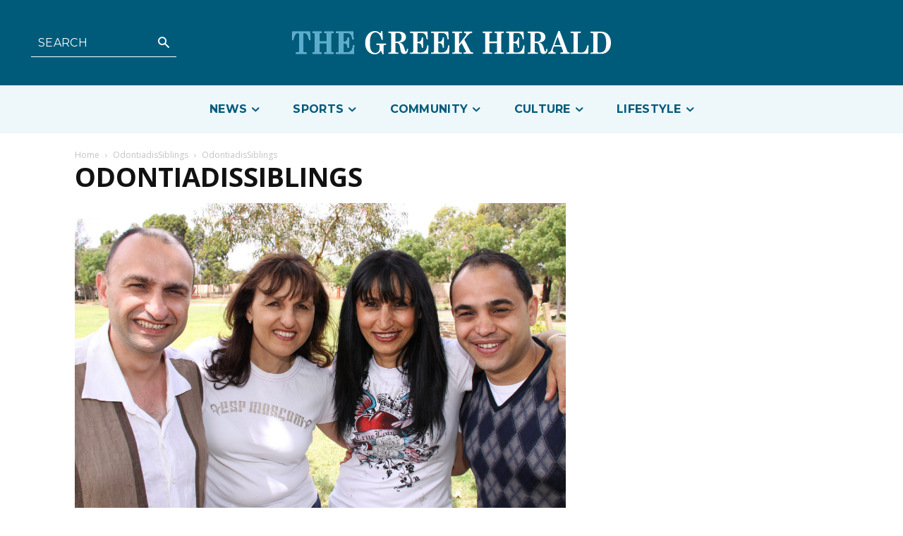

--- FILE ---
content_type: text/html; charset=UTF-8
request_url: https://greekherald.com.au/wp-admin/admin-ajax.php?td_theme_name=Newspaper&v=12.6.5
body_size: 43
content:
{"45983":29}

--- FILE ---
content_type: text/html; charset=utf-8
request_url: https://www.google.com/recaptcha/api2/aframe
body_size: 259
content:
<!DOCTYPE HTML><html><head><meta http-equiv="content-type" content="text/html; charset=UTF-8"></head><body><script nonce="pw5TgcEGtOoLZpxMI2ALYQ">/** Anti-fraud and anti-abuse applications only. See google.com/recaptcha */ try{var clients={'sodar':'https://pagead2.googlesyndication.com/pagead/sodar?'};window.addEventListener("message",function(a){try{if(a.source===window.parent){var b=JSON.parse(a.data);var c=clients[b['id']];if(c){var d=document.createElement('img');d.src=c+b['params']+'&rc='+(localStorage.getItem("rc::a")?sessionStorage.getItem("rc::b"):"");window.document.body.appendChild(d);sessionStorage.setItem("rc::e",parseInt(sessionStorage.getItem("rc::e")||0)+1);localStorage.setItem("rc::h",'1769325013484');}}}catch(b){}});window.parent.postMessage("_grecaptcha_ready", "*");}catch(b){}</script></body></html>